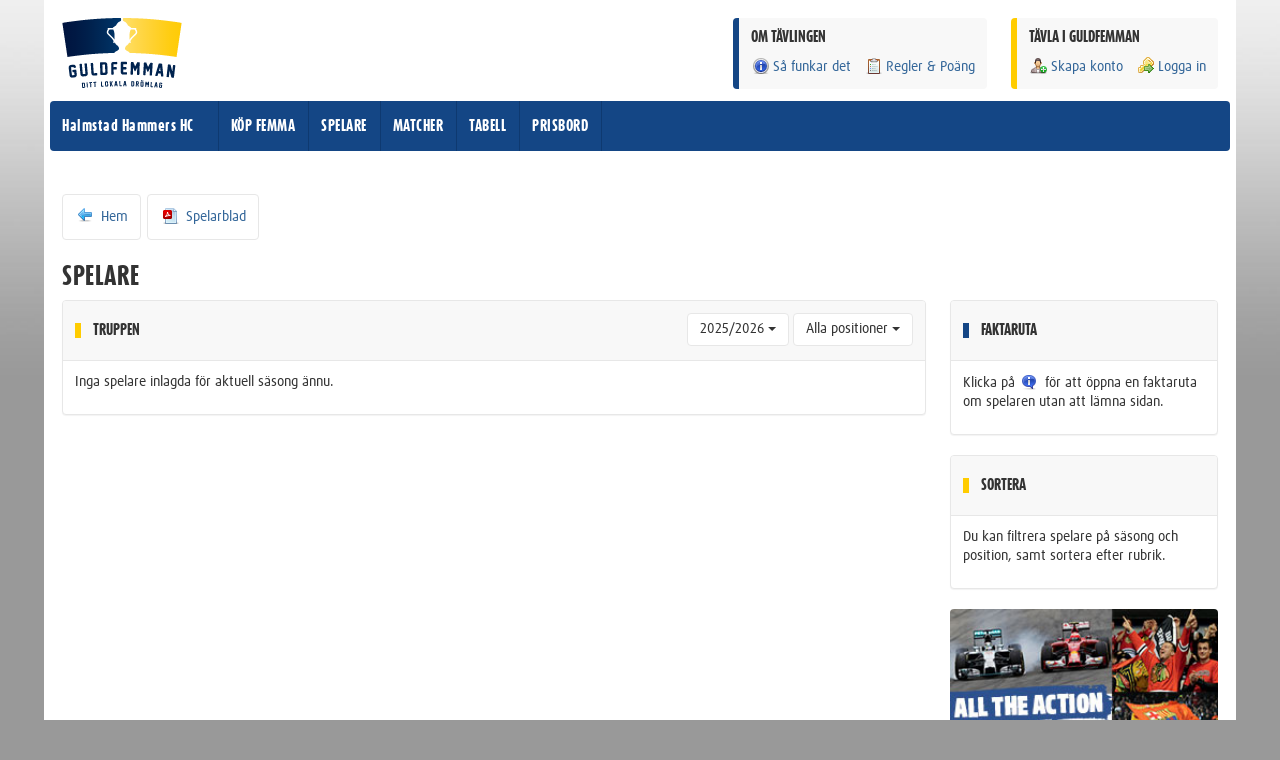

--- FILE ---
content_type: text/html; charset=UTF-8
request_url: https://guldfemman.se/halmstad-hammers/spelare
body_size: 4353
content:
<!DOCTYPE html>
    <head>
        <meta charset="UTF-8">
        <meta name="viewport" content="width=device-width, initial-scale=1, maximum-scale=1, user-scalable=no">
        <title>Halmstad Hammers HC | Spelare | Guldfemman - Ditt Lokala Drömlag</title>
        <meta name="robots" content="noindex, follow" />        <link rel="stylesheet" type="text/css" href="/css/gf_bootstrap.css" />        <style type="text/css">
    a, a:hover, a:active, .pagination>li>a, .pagination>li>a:hover{color:#336699}
    h1{color:#333333}
    body{background-color:#999999}
    .accent{color:#144685}
    .background-theme{background:#144685 !important;}
    .background-accent{background:#FFCC00 !important;}

    .callout-accent{border-left:6px solid #FFCC00}
    .callout-theme{border-left:6px solid #144685}
    .callout-accent-right{border-right:6px solid #FFCC00}
    .callout-accent-big{border-left:12px solid #FFCC00}
    .callout-theme-big{border-left:12px solid #144685}
    .callout-accent-right-big{border-right:12px solid #FFCC00}

    .formbox{border-left:6px solid #FFCC00}

    .btn-theme{background:#144685;color:white;}
    .btn-theme:hover, .btn-theme:active, .btn-theme:focus{background:#0e3970;color:white;}
    .btn-default, .btn-default:hover{}

    .navbar-gf{background:#144685;}
    .navbar-gf-buttons > a, .navbar-gf-buttons button{background:#0e3970; border:1px solid #0e3970}
    .navbar-gf-buttons > a:hover, .navbar-gf-buttons button:hover{background:#144685; border:1px solid #0e3970}

    @media screen and (min-width: 768px){

        .navbar-gf-nav > li{border-right:1px solid #0e3970;}
        .navbar-gf-nav > li:hover{background:#0e3970;}

    }


    body{  background-image: url("/img/gf_background_body_ishockey.jpg");}
</style>                <script type="text/javascript" src="/js/vendor/jquery-1.11.0.min.js"></script>        <script type="text/javascript" src="/js/vendor/jquery-ui-1.10.4.custom.min.js"></script>        <script type="text/javascript" src="/js/vendor/jquery.countdown.min.js"></script>        <script type="text/javascript" src="/js/guldfemman.js"></script>        <script type="text/javascript" src="/js/bootstrap/bootstrap.min.js"></script>        <script type="text/javascript" src="//use.typekit.net/xrl1jle.js"></script>
        <script type="text/javascript">try{Typekit.load();}catch(e){}</script>
                    </head>
    <body id="gf-body">

        <div class="modal fade" id="gfModal" tabindex="-1" role="dialog" aria-labelledby="gfModalLabel" aria-hidden="true">
    <div class="modal-dialog">
        <div class="modal-content"></div>
    </div>
</div>        <div class="gf-site-wrapper">
            <div class="gf-site-content">
                <!-- Guldfemman Fixed Header -->
<header class="gf-site-header">

    <!-- Wrapper for Logo and Top Navigation -->
    <div class="clearfix gf-site-header-content">

        <!-- Logo -->
        <div class="pull-left gf-logo">
            <div class="visible-xs-block visible-ms-block">
                <h4 class="push-half--top push-quarter--bottom">GULDFEMMAN - DITT LOKALA DRÖMLAG</h4>
            </div>
            <div class="hidden-xs hidden-ms">
                <img src="/img/logos/gf_logo_org.svg" alt="Guldfemman - Ditt Lokala Drömlag" id="gf-logo-default"/>
            </div>
        </div>
        <!-- Logo -->

        <!-- Guldfemman User Box -->
        <div class="pull-right gf-user-box island background round callout-accent hidden-xs hidden-ms">

            
                <h4 class="flush--top push--bottom">TÄVLA I GULDFEMMAN</h4>
                <ul class="nav-gf nav-gf--spacing">
                    <li><a href="/halmstad-hammers/coacher/ny"><i class="sprite sprite--user-add"></i>Skapa konto</a></li>
                    <li><a href="/halmstad-hammers/logga-in"><i class="sprite sprite--key-arrow"></i>Logga in</a></li>
                </ul>

            
        </div>
        <!-- Guldfemman User Box -->

        
        <!-- Guldfemman Contest Info -->
        <div class="pull-right gf-user-box island background round callout-theme push-double--right hidden-xs hidden-ms">
            <h4 class="flush--top push--bottom">OM TÄVLINGEN</h4>
            <ul class="nav-gf nav-gf--spacing">
                <li>
                    <a href="/halmstad-hammers/info/sa-funkar-det"><i class="sprite sprite--info"></i>Så funkar det</a>                </li>
                <li class="hidden-sm">
                    <a href="/halmstad-hammers/info/regler"><i class="sprite sprite--page-clipboard"></i>Regler & Poäng</a>                </li>
            </ul>
        </div>
        <!-- Guldfemman Contest Info -->

    </div>
    <!-- Wrapper for Logo and Top Navigation -->

    <!-- Guldfemman Main Navigation Bar -->
    <nav class="navbar-gf" role="navigation">

        <!-- Club Name & Desktop Links -->
        <ul class="nav-gf navbar-gf-nav flush pull-left push-half--left">
            <li><a href="/halmstad-hammers">Halmstad Hammers HC</a></li>
            <li class="hidden-xs hidden-ms"><a href="/halmstad-hammers/guldfemmor/ny">KÖP FEMMA</a></li>
            <li class="hidden-xs hidden-ms"><a href="/halmstad-hammers/spelare">SPELARE</a></li>
            <li class="hidden-xs hidden-ms"><a href="/halmstad-hammers/matcher">MATCHER</a></li>
            <li class="hidden-xs hidden-ms"><a href="/halmstad-hammers/ligor">TABELL</a></li>
            <li class="hidden-xs hidden-ms"><a href="/halmstad-hammers/admin/priser">PRISBORD</a></li>
        </ul>
        <!-- Club Name & Desktop Links -->

        <!-- Mobile Links -->
        <ul class="nav-gf pull-right visible-xs visible-ms">

            <div class="navbar-gf-buttons clearfix">
                <a href="javascript:void(0);" class="btn pull-right push-half--left gf-menubutton">
                    <img src="/img/sprites/nav-mobile.png" alt="Meny" class="hard flush"/> MENY
                </a>
            </div>

        </ul>
        <!-- Mobile Links -->

        <!-- Desktop Buttons -->
        <ul class="nav-gf pull-right hidden-xs hidden-ms">

            <div class="navbar-gf-buttons">

                
            </div>

        </ul>
        <!-- Desktop Buttons -->

    </nav>
    <!-- Guldfemman Main Navigation Bar -->

</header>
<!-- Guldfemman Fixed Header -->                <div class="gf-site-body container-fluid">

                    
                        <div class="text-center push-double--bottom">

                            <script>
                                if(isMobile()){
                                    document.write('<scr'+'ipt data-adfscript="adx.adform.net/adx/?mid=252886&rnd=%%ADFRND%%" ></scr'+'ipt>');
                                    document.write('<scr'+'ipt src="//s1.adform.net/banners/scripts/adx.js" async defer ></scr'+'ipt>');
                                }else{
                                    document.write('<scr'+'ipt data-adfscript="adx.adform.net/adx/?mid=252885&rnd=%%ADFRND%%" ></scr'+'ipt>');
                                    document.write('<scr'+'ipt src="//s1.adform.net/banners/scripts/adx.js" async defer ></scr'+'ipt>');
                                }
                            </script>

                        </div>

                    

                                                            <div class="gf-help panel panel-default">

    <div class="panel-heading">
        <a href="javascript:void();" class="close gf-helpbutton"><span>&times;</span></a>
        <h4><i class="sprite sprite--lifebuoy"></i> HJÄLP FÖR AKTUELL SIDA/FUNKTION</h4>
    </div>
    <div class="panel-body">
                    <p>Det finns ingen hjälptext för just denna sida, men kika gärna i vår <a href="/halmstad-hammers/info/faq">FAQ</a> eller <a href="/halmstad-hammers/info/kontakt">kontakta oss</a> direkt med frågor eller funderingar.</p>
            </div>
    <div class="panel-footer text-right">
        <a href="javascript:void(0);" class="gf-helpbutton btn btn-default">Stäng hjälpen</a>
    </div>

</div>                    <div class="gf-mobile-menu">

    <div class="row">
        <div class="col-xs-4">

            <a href="/halmstad-hammers/logga-in" class="small round background border text-center push--bottom"><i class="sprite sprite--key-arrow"></i> <p>LOGGA IN</p></a><a href="/halmstad-hammers/guldfemmor/ny" class="small round background border text-center push--bottom"><i class="sprite sprite--team-add"></i><p>KÖP FEMMA</p></a><a href="/halmstad-hammers/spelare" class="small round background border text-center push--bottom"><i class="sprite sprite--players"></i><p>SPELARE</p></a>
        </div>
        <div class="col-xs-4">

            <a href="/halmstad-hammers/ligor" class="small round background border text-center push--bottom"><i class="sprite sprite--leauge"></i><p>LIGOR</p></a><a href="/halmstad-hammers/admin/priser" class="small round background border text-center push--bottom"><i class="sprite sprite--cup-gold"></i><p>PRISBORD</p></a><a href="/halmstad-hammers/info/regler" class="small round background border text-center push--bottom"><i class="sprite sprite--page-clipboard"></i> <p>REGLER</p></a>
        </div>
        <div class="col-xs-4">

            <a href="/halmstad-hammers/matcher" class="small round background border text-center push--bottom"><i class="sprite sprite--game"></i><p>MATCHER</p></a><a href="/halmstad-hammers/info/sa-funkar-det" class="small round background border text-center push--bottom"><i class="sprite sprite--info"></i><p>INFO & FAQ</p></a><a href="/halmstad-hammers/coacher/ny" class="small round background border text-center push--bottom"><i class="sprite sprite--user-add"></i><p>SKAPA KONTO</p></a>
        </div>
    </div>
</div>                    
<div class="subnav-gf">
    <ul class="">
        <li>
            <a href="/halmstad-hammers" class=""><i class="sprite sprite--arrow-left"></i> Hem</a>        </li>
        <li>
            <a href="/halmstad-hammers/spelare/pdf" class="" target="blank"><i class="sprite sprite--page-pdf"></i> Spelarblad</a>        </li>
                            </ul>
</div>

<h1>Spelare</h1>

<div class="row">

    <div class="col-md-9 col-lg-9">

        <div class="panel panel-default">
            <div class="panel-heading clearfix">
                <h4 class="soft--left callout-accent pull-left">TRUPPEN</h4>
                <div class="pull-right">
                    <div class="btn-group hidden-xs hidden-ms">
                        <button type="button" class="btn btn-default dropdown-toggle" data-toggle="dropdown" aria-expanded="false">
                            2025/2026 <span class="caret"></span>
                        </button>
                        <ul class="dropdown-menu" role="menu">
                            <li><a href="/halmstad-hammers/spelare/season:69/position:all">2025/2026</a></li><li><a href="/halmstad-hammers/spelare/season:64/position:all">2024/2025</a></li><li><a href="/halmstad-hammers/spelare/season:62/position:all">2023/2024</a></li><li><a href="/halmstad-hammers/spelare/season:58/position:all">Ishockey 2022/2023 </a></li><li><a href="/halmstad-hammers/spelare/season:56/position:all">CORRUPT-Ishockey 2022/2023</a></li><li><a href="/halmstad-hammers/spelare/season:53/position:all">Ishockey 2021/2022 </a></li><li><a href="/halmstad-hammers/spelare/season:48/position:all">Ishockey 2021/2022</a></li><li><a href="/halmstad-hammers/spelare/season:43/position:all">Ishockey 2020/2021</a></li><li><a href="/halmstad-hammers/spelare/season:39/position:all">Ishockey</a></li><li><a href="/halmstad-hammers/spelare/season:35/position:all">2018/2019</a></li><li><a href="/halmstad-hammers/spelare/season:32/position:all">2017/2018</a></li><li><a href="/halmstad-hammers/spelare/season:28/position:all">2016/2017</a></li><li><a href="/halmstad-hammers/spelare/season:24/position:all">2015/16</a></li><li><a href="/halmstad-hammers/spelare/season:20/position:all">2014/2015</a></li><li><a href="/halmstad-hammers/spelare/season:17/position:all">Höst 2013</a></li>                        </ul>
                    </div>
                    <div class="btn-group">
                        <button type="button" class="btn btn-default dropdown-toggle" data-toggle="dropdown" aria-expanded="false">
                            Alla positioner <span class="caret"></span>
                        </button>
                        <ul class="dropdown-menu" role="menu">
                            <li><a href="/halmstad-hammers/spelare/position:all/season:69">Alla positioner</a></li><li class="divider"></li><li><a href="/halmstad-hammers/spelare/position:13/season:69">Målvakter</a></li><li><a href="/halmstad-hammers/spelare/position:14/season:69">Backar</a></li><li><a href="/halmstad-hammers/spelare/position:15/season:69">Centrar</a></li><li><a href="/halmstad-hammers/spelare/position:16/season:69">Forwards</a></li>                        </ul>
                    </div>
                </div>
            </div>

            
                <p class="soft">Inga spelare inlagda för aktuell säsong ännu.</p>

            
        </div>

    </div>
    <div class="col-md-3 col-lg-3">

        <div class="panel panel-default panel-sidebar">
            <div class="panel-heading"><h4 class="soft--left callout-theme">FAKTARUTA</h4></div>
            <p class="soft">Klicka på <i class="sprite sprite--info-bubble"></i> för att öppna en faktaruta om spelaren utan att lämna sidan.</p>
        </div>

        <div class="panel panel-default panel-sidebar">
            <div class="panel-heading"><h4 class="soft--left callout-accent">SORTERA</h4></div>
            <p class="soft">Du kan filtrera spelare på säsong och position, samt sortera efter rubrik.</p>
        </div>

        <div class="gf-sidebar">
    <div class="gf-sidebar-information hidden-xs hidden-sm">
            </div>
    <div class="gf-sidebar-ads">
        <div class="row">
    <div class="col-xs-6 col-ms-3 col-sm-3 col-md-12">
        <div class="gf-ad gf-ad-1">
            <a href="/halmstad-hammers/annonser/17" target="_self"><img src="/img/partner_images/1534392979-sportbanner.jpg" class="round" alt="Nickes.Com" /></a><a href="/halmstad-hammers/annonser/17" target="_self">Sportresor till hela världen sedan 1997</a>        </div>
    </div>
    <div class="col-xs-6 col-ms-3 col-sm-3 col-md-12">
        <div class="gf-ad gf-ad-2">
                    </div>
    </div>
    <div class="col-xs-6 col-ms-3 col-sm-3 col-md-12">
        <div class="gf-ad gf-ad-3">
                    </div>
    </div>
    <div class="col-xs-6 col-ms-3 col-sm-3 col-md-12">
        <div class="gf-ad gf-ad-4">
                    </div>
    </div>
</div>

    <div class="text-center push-double--bottom">
        <script>
            if( ! isMobile()){
                document.write('<scr'+'ipt data-adfscript="adx.adform.net/adx/?mid=253136&rnd=%%ADFRND%%" ></scr'+'ipt>');
                document.write('<scr'+'ipt src="//s1.adform.net/banners/scripts/adx.js" async defer ></scr'+'ipt>');
            }
        </script>
    </div>
    </div>
</div>    </div>

</div>                </div>
                <footer class="gf-footer">

    <div class="row">
        <div class="col-xs-12 col-ms-4 col-sm-2">
            <h4>HUVUDMENY</h4>
            <ul class="list-unstyled">
                <li><a href="/halmstad-hammers">Hem</a></li>
                <li><a href="/halmstad-hammers/guldfemmor/ny">Köp femma</a></li>
                <li><a href="/halmstad-hammers/spelare">Spelare</a></li>
                <li><a href="/halmstad-hammers/matcher">Matcher</a></li>
                <li><a href="/halmstad-hammers/ligor">Ligor</a></li>
                <li><a href="/halmstad-hammers/admin/priser">Prisbord</a></li>
            </ul>
        </div>
        <div class="col-xs-12 col-ms-4 col-sm-3">
            <h4>INFO & VILLKOR</h4>
            <ul class="list-unstyled">
                <li><a href="/halmstad-hammers/info/sa-funkar-det">Så funkar det</a></li>
                <li><a href="/halmstad-hammers/info/regler">Regler</a></li>
                <li><a href="/halmstad-hammers/info/poangsystem">Poängsystem</a></li>
                <li><a href="/halmstad-hammers/info/allmanna-villkor">Allmänna villkor</a></li>
                <li><a href="/halmstad-hammers/info/tjanstevillkor">Tjänstevillkor</a></li>
                <li><a href="/halmstad-hammers/info/tavlingsvillkor">Tävlingsvillkor</a></li>

            </ul>
        </div>
        <div class="col-xs-12 col-ms-4 col-sm-2">
            <h4>SUPPORT</h4>
            <ul class="list-unstyled">
                <li><a href="/halmstad-hammers/info/faq">FAQ</a></li>
                <li><a href="/halmstad-hammers/info/faq-admin">FAQ (admins)</a></li>
                <li><a href="/halmstad-hammers/info/kontakt">Kontakta oss</a></li>
                <li><a href="/halmstad-hammers/info/annonsera">Annonsera</a></li>
                <li><a href="http://www.facebook.com/guldfemman" target="_blank">Facebook</a></li>
                <li><a href="http://www.twitter.com/guldfemman" target="_blank">Twitter</a></li>
            </ul>
        </div>
        <div class="col-xs-12 col-ms-12 col-sm-5">
            <div class="island round callout-accent">
                <p class="lead italic">Guldfemman är ett roligt sätt för svenska idrottslag att tjäna pengar - och samtidigt skapa intresse runt sina spelare och matcher.</p>
                <p>Alla är välkomna oavsett om ni spelar i Korpen eller Allsvenskan. Vi anpassar tävlingen efter era förutsättningar.</p>
                <p>Vill ni medverka med ERT lag? Välkommen att läsa mer och anmäla er på vår startsida.</p>
                <p>
                    <a href="https://guldfemman.se/#signup" title="Tjäna pengar till laget eller föreningen" class="btn btn-theme">Intresseanmälan</a>
                    <a href="https://guldfemman.se/tjana-pengar" title="Tjäna pengar till laget eller föreningen" class="btn btn-theme">Läs mer</a>
                </p>
            </div>
            <div class="push-double--top border-top soft-double--top">
                Besök vår systersajt <a href="http://sasongstipset.se" target="_blank" title="Säsongstipset - 1X2-tips i din förening">Säsongstipset</a> - ett verktyg för 1X2-tips i lag och föreningar.
            </div>
        </div>
    </div>

    <div class="text-center push-double--top border-top soft-double--top">
        <p class="light small">
            Guldfemman - Ditt Lokala Drömlag | Guldfemman, c/o Nickes.Com | Huskvarnavägen 82 | 55454 Jönköping | support@guldfemman.se | Copyright &copy; 2012-2026        </p>
    </div>

</footer>                            </div>
        </div>

        <script type="text/javascript" src="/js/vendor/analytics.js"></script>    </body>
</html>
